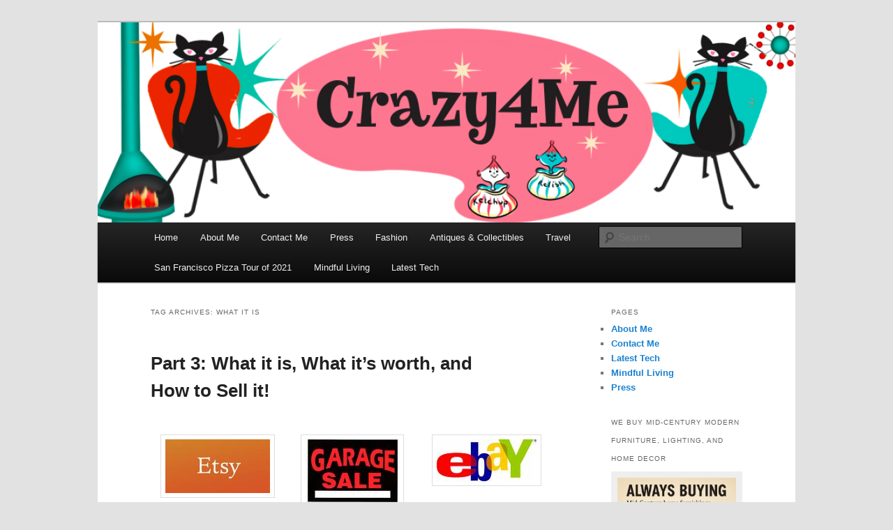

--- FILE ---
content_type: text/html; charset=UTF-8
request_url: http://www.crazy4me.com/tag/what-it-is/
body_size: 15074
content:
<!DOCTYPE html>
<html dir="ltr" lang="en-US" prefix="og: https://ogp.me/ns#">
<head>
<meta charset="UTF-8" />
<meta name="viewport" content="width=device-width, initial-scale=1.0" />
<title>
What it is | Crazy4Me - The Modern Bombshell Lifestyle by: Yasmina GrecoCrazy4Me &#8211; The Modern Bombshell Lifestyle by: Yasmina Greco	</title>
<link rel="profile" href="https://gmpg.org/xfn/11" />
<link rel="stylesheet" type="text/css" media="all" href="http://www.crazy4me.com/wp-content/themes/twentyeleven/style.css?ver=20251202" />
<link rel="pingback" href="http://www.crazy4me.com/xmlrpc.php">

		<!-- All in One SEO Pro 4.9.3 - aioseo.com -->
	<meta name="robots" content="max-image-preview:large" />
	<link rel="canonical" href="http://www.crazy4me.com/tag/what-it-is/" />
	<meta name="generator" content="All in One SEO Pro (AIOSEO) 4.9.3" />
		<meta property="og:locale" content="en_US" />
		<meta property="og:site_name" content="Crazy4Me - The Modern Bombshell Lifestyle by: Yasmina Greco | Vintage Fashion, Mid-Century Modern, Collectibles, and Everything in Between" />
		<meta property="og:type" content="article" />
		<meta property="og:title" content="What it is | Crazy4Me - The Modern Bombshell Lifestyle by: Yasmina Greco" />
		<meta property="og:url" content="http://www.crazy4me.com/tag/what-it-is/" />
		<meta property="article:publisher" content="https://www.facebook.com/groups/230252781847495" />
		<meta name="twitter:card" content="summary" />
		<meta name="twitter:title" content="What it is | Crazy4Me - The Modern Bombshell Lifestyle by: Yasmina Greco" />
		<script type="application/ld+json" class="aioseo-schema">
			{"@context":"https:\/\/schema.org","@graph":[{"@type":"BreadcrumbList","@id":"http:\/\/www.crazy4me.com\/tag\/what-it-is\/#breadcrumblist","itemListElement":[{"@type":"ListItem","@id":"http:\/\/www.crazy4me.com#listItem","position":1,"name":"Home","item":"http:\/\/www.crazy4me.com","nextItem":{"@type":"ListItem","@id":"http:\/\/www.crazy4me.com\/tag\/what-it-is\/#listItem","name":"What it is"}},{"@type":"ListItem","@id":"http:\/\/www.crazy4me.com\/tag\/what-it-is\/#listItem","position":2,"name":"What it is","previousItem":{"@type":"ListItem","@id":"http:\/\/www.crazy4me.com#listItem","name":"Home"}}]},{"@type":"CollectionPage","@id":"http:\/\/www.crazy4me.com\/tag\/what-it-is\/#collectionpage","url":"http:\/\/www.crazy4me.com\/tag\/what-it-is\/","name":"What it is | Crazy4Me - The Modern Bombshell Lifestyle by: Yasmina Greco","inLanguage":"en-US","isPartOf":{"@id":"http:\/\/www.crazy4me.com\/#website"},"breadcrumb":{"@id":"http:\/\/www.crazy4me.com\/tag\/what-it-is\/#breadcrumblist"}},{"@type":"Organization","@id":"http:\/\/www.crazy4me.com\/#organization","name":"Crazy4Me","description":"Vintage Fashion, Mid-Century Modern, Collectibles, and Everything in Between","url":"http:\/\/www.crazy4me.com\/","logo":{"@type":"ImageObject","url":"http:\/\/www.crazy4me.com\/wp-content\/uploads\/2021\/01\/Yasmina-valentines1-scaled.jpg","@id":"http:\/\/www.crazy4me.com\/tag\/what-it-is\/#organizationLogo","width":2560,"height":2560,"caption":"Crazy4Me - The Modern Bombshell Lifestyle by: Yasmina Greco"},"image":{"@id":"http:\/\/www.crazy4me.com\/tag\/what-it-is\/#organizationLogo"},"sameAs":["https:\/\/www.facebook.com\/groups\/230252781847495","https:\/\/www.instagram.com\/crazy4me\/"]},{"@type":"WebSite","@id":"http:\/\/www.crazy4me.com\/#website","url":"http:\/\/www.crazy4me.com\/","name":"Crazy4Me - The Modern Bombshell Lifestyle by: Yasmina Greco","description":"Vintage Fashion, Mid-Century Modern, Collectibles, and Everything in Between","inLanguage":"en-US","publisher":{"@id":"http:\/\/www.crazy4me.com\/#organization"}}]}
		</script>
		<!-- All in One SEO Pro -->

<link rel='dns-prefetch' href='//www.crazy4me.com' />
<link rel="alternate" type="application/rss+xml" title="Crazy4Me - The Modern Bombshell Lifestyle by: Yasmina Greco &raquo; Feed" href="http://www.crazy4me.com/feed/" />
<link rel="alternate" type="application/rss+xml" title="Crazy4Me - The Modern Bombshell Lifestyle by: Yasmina Greco &raquo; Comments Feed" href="http://www.crazy4me.com/comments/feed/" />
<link rel="alternate" type="application/rss+xml" title="Crazy4Me - The Modern Bombshell Lifestyle by: Yasmina Greco &raquo; What it is Tag Feed" href="http://www.crazy4me.com/tag/what-it-is/feed/" />
<style id='wp-img-auto-sizes-contain-inline-css' type='text/css'>
img:is([sizes=auto i],[sizes^="auto," i]){contain-intrinsic-size:3000px 1500px}
/*# sourceURL=wp-img-auto-sizes-contain-inline-css */
</style>
<style id='wp-emoji-styles-inline-css' type='text/css'>

	img.wp-smiley, img.emoji {
		display: inline !important;
		border: none !important;
		box-shadow: none !important;
		height: 1em !important;
		width: 1em !important;
		margin: 0 0.07em !important;
		vertical-align: -0.1em !important;
		background: none !important;
		padding: 0 !important;
	}
/*# sourceURL=wp-emoji-styles-inline-css */
</style>
<style id='wp-block-library-inline-css' type='text/css'>
:root{--wp-block-synced-color:#7a00df;--wp-block-synced-color--rgb:122,0,223;--wp-bound-block-color:var(--wp-block-synced-color);--wp-editor-canvas-background:#ddd;--wp-admin-theme-color:#007cba;--wp-admin-theme-color--rgb:0,124,186;--wp-admin-theme-color-darker-10:#006ba1;--wp-admin-theme-color-darker-10--rgb:0,107,160.5;--wp-admin-theme-color-darker-20:#005a87;--wp-admin-theme-color-darker-20--rgb:0,90,135;--wp-admin-border-width-focus:2px}@media (min-resolution:192dpi){:root{--wp-admin-border-width-focus:1.5px}}.wp-element-button{cursor:pointer}:root .has-very-light-gray-background-color{background-color:#eee}:root .has-very-dark-gray-background-color{background-color:#313131}:root .has-very-light-gray-color{color:#eee}:root .has-very-dark-gray-color{color:#313131}:root .has-vivid-green-cyan-to-vivid-cyan-blue-gradient-background{background:linear-gradient(135deg,#00d084,#0693e3)}:root .has-purple-crush-gradient-background{background:linear-gradient(135deg,#34e2e4,#4721fb 50%,#ab1dfe)}:root .has-hazy-dawn-gradient-background{background:linear-gradient(135deg,#faaca8,#dad0ec)}:root .has-subdued-olive-gradient-background{background:linear-gradient(135deg,#fafae1,#67a671)}:root .has-atomic-cream-gradient-background{background:linear-gradient(135deg,#fdd79a,#004a59)}:root .has-nightshade-gradient-background{background:linear-gradient(135deg,#330968,#31cdcf)}:root .has-midnight-gradient-background{background:linear-gradient(135deg,#020381,#2874fc)}:root{--wp--preset--font-size--normal:16px;--wp--preset--font-size--huge:42px}.has-regular-font-size{font-size:1em}.has-larger-font-size{font-size:2.625em}.has-normal-font-size{font-size:var(--wp--preset--font-size--normal)}.has-huge-font-size{font-size:var(--wp--preset--font-size--huge)}.has-text-align-center{text-align:center}.has-text-align-left{text-align:left}.has-text-align-right{text-align:right}.has-fit-text{white-space:nowrap!important}#end-resizable-editor-section{display:none}.aligncenter{clear:both}.items-justified-left{justify-content:flex-start}.items-justified-center{justify-content:center}.items-justified-right{justify-content:flex-end}.items-justified-space-between{justify-content:space-between}.screen-reader-text{border:0;clip-path:inset(50%);height:1px;margin:-1px;overflow:hidden;padding:0;position:absolute;width:1px;word-wrap:normal!important}.screen-reader-text:focus{background-color:#ddd;clip-path:none;color:#444;display:block;font-size:1em;height:auto;left:5px;line-height:normal;padding:15px 23px 14px;text-decoration:none;top:5px;width:auto;z-index:100000}html :where(.has-border-color){border-style:solid}html :where([style*=border-top-color]){border-top-style:solid}html :where([style*=border-right-color]){border-right-style:solid}html :where([style*=border-bottom-color]){border-bottom-style:solid}html :where([style*=border-left-color]){border-left-style:solid}html :where([style*=border-width]){border-style:solid}html :where([style*=border-top-width]){border-top-style:solid}html :where([style*=border-right-width]){border-right-style:solid}html :where([style*=border-bottom-width]){border-bottom-style:solid}html :where([style*=border-left-width]){border-left-style:solid}html :where(img[class*=wp-image-]){height:auto;max-width:100%}:where(figure){margin:0 0 1em}html :where(.is-position-sticky){--wp-admin--admin-bar--position-offset:var(--wp-admin--admin-bar--height,0px)}@media screen and (max-width:600px){html :where(.is-position-sticky){--wp-admin--admin-bar--position-offset:0px}}

/*# sourceURL=wp-block-library-inline-css */
</style><style id='global-styles-inline-css' type='text/css'>
:root{--wp--preset--aspect-ratio--square: 1;--wp--preset--aspect-ratio--4-3: 4/3;--wp--preset--aspect-ratio--3-4: 3/4;--wp--preset--aspect-ratio--3-2: 3/2;--wp--preset--aspect-ratio--2-3: 2/3;--wp--preset--aspect-ratio--16-9: 16/9;--wp--preset--aspect-ratio--9-16: 9/16;--wp--preset--color--black: #000;--wp--preset--color--cyan-bluish-gray: #abb8c3;--wp--preset--color--white: #fff;--wp--preset--color--pale-pink: #f78da7;--wp--preset--color--vivid-red: #cf2e2e;--wp--preset--color--luminous-vivid-orange: #ff6900;--wp--preset--color--luminous-vivid-amber: #fcb900;--wp--preset--color--light-green-cyan: #7bdcb5;--wp--preset--color--vivid-green-cyan: #00d084;--wp--preset--color--pale-cyan-blue: #8ed1fc;--wp--preset--color--vivid-cyan-blue: #0693e3;--wp--preset--color--vivid-purple: #9b51e0;--wp--preset--color--blue: #1982d1;--wp--preset--color--dark-gray: #373737;--wp--preset--color--medium-gray: #666;--wp--preset--color--light-gray: #e2e2e2;--wp--preset--gradient--vivid-cyan-blue-to-vivid-purple: linear-gradient(135deg,rgb(6,147,227) 0%,rgb(155,81,224) 100%);--wp--preset--gradient--light-green-cyan-to-vivid-green-cyan: linear-gradient(135deg,rgb(122,220,180) 0%,rgb(0,208,130) 100%);--wp--preset--gradient--luminous-vivid-amber-to-luminous-vivid-orange: linear-gradient(135deg,rgb(252,185,0) 0%,rgb(255,105,0) 100%);--wp--preset--gradient--luminous-vivid-orange-to-vivid-red: linear-gradient(135deg,rgb(255,105,0) 0%,rgb(207,46,46) 100%);--wp--preset--gradient--very-light-gray-to-cyan-bluish-gray: linear-gradient(135deg,rgb(238,238,238) 0%,rgb(169,184,195) 100%);--wp--preset--gradient--cool-to-warm-spectrum: linear-gradient(135deg,rgb(74,234,220) 0%,rgb(151,120,209) 20%,rgb(207,42,186) 40%,rgb(238,44,130) 60%,rgb(251,105,98) 80%,rgb(254,248,76) 100%);--wp--preset--gradient--blush-light-purple: linear-gradient(135deg,rgb(255,206,236) 0%,rgb(152,150,240) 100%);--wp--preset--gradient--blush-bordeaux: linear-gradient(135deg,rgb(254,205,165) 0%,rgb(254,45,45) 50%,rgb(107,0,62) 100%);--wp--preset--gradient--luminous-dusk: linear-gradient(135deg,rgb(255,203,112) 0%,rgb(199,81,192) 50%,rgb(65,88,208) 100%);--wp--preset--gradient--pale-ocean: linear-gradient(135deg,rgb(255,245,203) 0%,rgb(182,227,212) 50%,rgb(51,167,181) 100%);--wp--preset--gradient--electric-grass: linear-gradient(135deg,rgb(202,248,128) 0%,rgb(113,206,126) 100%);--wp--preset--gradient--midnight: linear-gradient(135deg,rgb(2,3,129) 0%,rgb(40,116,252) 100%);--wp--preset--font-size--small: 13px;--wp--preset--font-size--medium: 20px;--wp--preset--font-size--large: 36px;--wp--preset--font-size--x-large: 42px;--wp--preset--spacing--20: 0.44rem;--wp--preset--spacing--30: 0.67rem;--wp--preset--spacing--40: 1rem;--wp--preset--spacing--50: 1.5rem;--wp--preset--spacing--60: 2.25rem;--wp--preset--spacing--70: 3.38rem;--wp--preset--spacing--80: 5.06rem;--wp--preset--shadow--natural: 6px 6px 9px rgba(0, 0, 0, 0.2);--wp--preset--shadow--deep: 12px 12px 50px rgba(0, 0, 0, 0.4);--wp--preset--shadow--sharp: 6px 6px 0px rgba(0, 0, 0, 0.2);--wp--preset--shadow--outlined: 6px 6px 0px -3px rgb(255, 255, 255), 6px 6px rgb(0, 0, 0);--wp--preset--shadow--crisp: 6px 6px 0px rgb(0, 0, 0);}:where(.is-layout-flex){gap: 0.5em;}:where(.is-layout-grid){gap: 0.5em;}body .is-layout-flex{display: flex;}.is-layout-flex{flex-wrap: wrap;align-items: center;}.is-layout-flex > :is(*, div){margin: 0;}body .is-layout-grid{display: grid;}.is-layout-grid > :is(*, div){margin: 0;}:where(.wp-block-columns.is-layout-flex){gap: 2em;}:where(.wp-block-columns.is-layout-grid){gap: 2em;}:where(.wp-block-post-template.is-layout-flex){gap: 1.25em;}:where(.wp-block-post-template.is-layout-grid){gap: 1.25em;}.has-black-color{color: var(--wp--preset--color--black) !important;}.has-cyan-bluish-gray-color{color: var(--wp--preset--color--cyan-bluish-gray) !important;}.has-white-color{color: var(--wp--preset--color--white) !important;}.has-pale-pink-color{color: var(--wp--preset--color--pale-pink) !important;}.has-vivid-red-color{color: var(--wp--preset--color--vivid-red) !important;}.has-luminous-vivid-orange-color{color: var(--wp--preset--color--luminous-vivid-orange) !important;}.has-luminous-vivid-amber-color{color: var(--wp--preset--color--luminous-vivid-amber) !important;}.has-light-green-cyan-color{color: var(--wp--preset--color--light-green-cyan) !important;}.has-vivid-green-cyan-color{color: var(--wp--preset--color--vivid-green-cyan) !important;}.has-pale-cyan-blue-color{color: var(--wp--preset--color--pale-cyan-blue) !important;}.has-vivid-cyan-blue-color{color: var(--wp--preset--color--vivid-cyan-blue) !important;}.has-vivid-purple-color{color: var(--wp--preset--color--vivid-purple) !important;}.has-black-background-color{background-color: var(--wp--preset--color--black) !important;}.has-cyan-bluish-gray-background-color{background-color: var(--wp--preset--color--cyan-bluish-gray) !important;}.has-white-background-color{background-color: var(--wp--preset--color--white) !important;}.has-pale-pink-background-color{background-color: var(--wp--preset--color--pale-pink) !important;}.has-vivid-red-background-color{background-color: var(--wp--preset--color--vivid-red) !important;}.has-luminous-vivid-orange-background-color{background-color: var(--wp--preset--color--luminous-vivid-orange) !important;}.has-luminous-vivid-amber-background-color{background-color: var(--wp--preset--color--luminous-vivid-amber) !important;}.has-light-green-cyan-background-color{background-color: var(--wp--preset--color--light-green-cyan) !important;}.has-vivid-green-cyan-background-color{background-color: var(--wp--preset--color--vivid-green-cyan) !important;}.has-pale-cyan-blue-background-color{background-color: var(--wp--preset--color--pale-cyan-blue) !important;}.has-vivid-cyan-blue-background-color{background-color: var(--wp--preset--color--vivid-cyan-blue) !important;}.has-vivid-purple-background-color{background-color: var(--wp--preset--color--vivid-purple) !important;}.has-black-border-color{border-color: var(--wp--preset--color--black) !important;}.has-cyan-bluish-gray-border-color{border-color: var(--wp--preset--color--cyan-bluish-gray) !important;}.has-white-border-color{border-color: var(--wp--preset--color--white) !important;}.has-pale-pink-border-color{border-color: var(--wp--preset--color--pale-pink) !important;}.has-vivid-red-border-color{border-color: var(--wp--preset--color--vivid-red) !important;}.has-luminous-vivid-orange-border-color{border-color: var(--wp--preset--color--luminous-vivid-orange) !important;}.has-luminous-vivid-amber-border-color{border-color: var(--wp--preset--color--luminous-vivid-amber) !important;}.has-light-green-cyan-border-color{border-color: var(--wp--preset--color--light-green-cyan) !important;}.has-vivid-green-cyan-border-color{border-color: var(--wp--preset--color--vivid-green-cyan) !important;}.has-pale-cyan-blue-border-color{border-color: var(--wp--preset--color--pale-cyan-blue) !important;}.has-vivid-cyan-blue-border-color{border-color: var(--wp--preset--color--vivid-cyan-blue) !important;}.has-vivid-purple-border-color{border-color: var(--wp--preset--color--vivid-purple) !important;}.has-vivid-cyan-blue-to-vivid-purple-gradient-background{background: var(--wp--preset--gradient--vivid-cyan-blue-to-vivid-purple) !important;}.has-light-green-cyan-to-vivid-green-cyan-gradient-background{background: var(--wp--preset--gradient--light-green-cyan-to-vivid-green-cyan) !important;}.has-luminous-vivid-amber-to-luminous-vivid-orange-gradient-background{background: var(--wp--preset--gradient--luminous-vivid-amber-to-luminous-vivid-orange) !important;}.has-luminous-vivid-orange-to-vivid-red-gradient-background{background: var(--wp--preset--gradient--luminous-vivid-orange-to-vivid-red) !important;}.has-very-light-gray-to-cyan-bluish-gray-gradient-background{background: var(--wp--preset--gradient--very-light-gray-to-cyan-bluish-gray) !important;}.has-cool-to-warm-spectrum-gradient-background{background: var(--wp--preset--gradient--cool-to-warm-spectrum) !important;}.has-blush-light-purple-gradient-background{background: var(--wp--preset--gradient--blush-light-purple) !important;}.has-blush-bordeaux-gradient-background{background: var(--wp--preset--gradient--blush-bordeaux) !important;}.has-luminous-dusk-gradient-background{background: var(--wp--preset--gradient--luminous-dusk) !important;}.has-pale-ocean-gradient-background{background: var(--wp--preset--gradient--pale-ocean) !important;}.has-electric-grass-gradient-background{background: var(--wp--preset--gradient--electric-grass) !important;}.has-midnight-gradient-background{background: var(--wp--preset--gradient--midnight) !important;}.has-small-font-size{font-size: var(--wp--preset--font-size--small) !important;}.has-medium-font-size{font-size: var(--wp--preset--font-size--medium) !important;}.has-large-font-size{font-size: var(--wp--preset--font-size--large) !important;}.has-x-large-font-size{font-size: var(--wp--preset--font-size--x-large) !important;}
/*# sourceURL=global-styles-inline-css */
</style>

<style id='classic-theme-styles-inline-css' type='text/css'>
/*! This file is auto-generated */
.wp-block-button__link{color:#fff;background-color:#32373c;border-radius:9999px;box-shadow:none;text-decoration:none;padding:calc(.667em + 2px) calc(1.333em + 2px);font-size:1.125em}.wp-block-file__button{background:#32373c;color:#fff;text-decoration:none}
/*# sourceURL=/wp-includes/css/classic-themes.min.css */
</style>
<link rel='stylesheet' id='twentyeleven-block-style-css' href='http://www.crazy4me.com/wp-content/themes/twentyeleven/blocks.css?ver=20240703' type='text/css' media='all' />
<link rel="https://api.w.org/" href="http://www.crazy4me.com/wp-json/" /><link rel="alternate" title="JSON" type="application/json" href="http://www.crazy4me.com/wp-json/wp/v2/tags/506" /><link rel="EditURI" type="application/rsd+xml" title="RSD" href="http://www.crazy4me.com/xmlrpc.php?rsd" />
<meta name="generator" content="WordPress 6.9" />
		<style type="text/css" id="twentyeleven-header-css">
				#site-title,
		#site-description {
			position: absolute;
			clip-path: inset(50%);
		}
				</style>
		<link rel="icon" href="http://www.crazy4me.com/wp-content/uploads/2021/01/Yasmina-valentines1-copy-150x150.jpg" sizes="32x32" />
<link rel="icon" href="http://www.crazy4me.com/wp-content/uploads/2021/01/Yasmina-valentines1-copy-300x300.jpg" sizes="192x192" />
<link rel="apple-touch-icon" href="http://www.crazy4me.com/wp-content/uploads/2021/01/Yasmina-valentines1-copy-300x300.jpg" />
<meta name="msapplication-TileImage" content="http://www.crazy4me.com/wp-content/uploads/2021/01/Yasmina-valentines1-copy-300x300.jpg" />
		<style type="text/css" id="wp-custom-css">
			.entry-meta {
	display: none;
}		</style>
		</head>

<body class="archive tag tag-what-it-is tag-506 wp-custom-logo wp-embed-responsive wp-theme-twentyeleven two-column right-sidebar">
<div class="skip-link"><a class="assistive-text" href="#content">Skip to primary content</a></div><div class="skip-link"><a class="assistive-text" href="#secondary">Skip to secondary content</a></div><div id="page" class="hfeed">
	<header id="branding">
			<hgroup>
									<h1 id="site-title"><span><a href="http://www.crazy4me.com/" rel="home" >Crazy4Me &#8211; The Modern Bombshell Lifestyle by: Yasmina Greco</a></span></h1>
										<h2 id="site-description">Vintage Fashion, Mid-Century Modern, Collectibles, and Everything in Between</h2>
							</hgroup>

						<a href="http://www.crazy4me.com/" rel="home" >
				<img src="http://www.crazy4me.com/wp-content/uploads/2023/04/cropped-crazy4me_blog_mcm_banner.png" width="1000" height="287" alt="Crazy4Me &#8211; The Modern Bombshell Lifestyle by: Yasmina Greco" srcset="http://www.crazy4me.com/wp-content/uploads/2023/04/cropped-crazy4me_blog_mcm_banner.png 1000w, http://www.crazy4me.com/wp-content/uploads/2023/04/cropped-crazy4me_blog_mcm_banner-768x220.png 768w, http://www.crazy4me.com/wp-content/uploads/2023/04/cropped-crazy4me_blog_mcm_banner-500x144.png 500w" sizes="(max-width: 1000px) 100vw, 1000px" decoding="async" fetchpriority="high" />			</a>
			
						<div class="only-search with-image">
					<form method="get" id="searchform" action="http://www.crazy4me.com/">
		<label for="s" class="assistive-text">Search</label>
		<input type="text" class="field" name="s" id="s" placeholder="Search" />
		<input type="submit" class="submit" name="submit" id="searchsubmit" value="Search" />
	</form>
			</div>
				
			<nav id="access">
				<h3 class="assistive-text">Main menu</h3>
				<div class="menu-top-container"><ul id="menu-top" class="menu"><li id="menu-item-3599" class="menu-item menu-item-type-custom menu-item-object-custom menu-item-home menu-item-3599"><a href="http://www.crazy4me.com/">Home</a></li>
<li id="menu-item-3600" class="menu-item menu-item-type-post_type menu-item-object-page menu-item-3600"><a href="http://www.crazy4me.com/about/">About Me</a></li>
<li id="menu-item-3602" class="menu-item menu-item-type-post_type menu-item-object-page menu-item-3602"><a href="http://www.crazy4me.com/contact/">Contact Me</a></li>
<li id="menu-item-5712" class="menu-item menu-item-type-post_type menu-item-object-page menu-item-5712"><a href="http://www.crazy4me.com/press/">Press</a></li>
<li id="menu-item-6541" class="menu-item menu-item-type-taxonomy menu-item-object-category menu-item-6541"><a href="http://www.crazy4me.com/category/fashion/">Fashion</a></li>
<li id="menu-item-6651" class="menu-item menu-item-type-taxonomy menu-item-object-category menu-item-6651"><a href="http://www.crazy4me.com/category/antiques-collectibles/" title="Antiques &#038; Collectibles">Antiques &amp; Collectibles</a></li>
<li id="menu-item-7900" class="menu-item menu-item-type-taxonomy menu-item-object-category menu-item-7900"><a href="http://www.crazy4me.com/category/travel/">Travel</a></li>
<li id="menu-item-8134" class="menu-item menu-item-type-taxonomy menu-item-object-category menu-item-8134"><a href="http://www.crazy4me.com/category/san-francisco-pizza-tour-of-2021/">San Francisco Pizza Tour of 2021</a></li>
<li id="menu-item-10932" class="menu-item menu-item-type-post_type menu-item-object-page menu-item-10932"><a href="http://www.crazy4me.com/mindful-living/">Mindful Living</a></li>
<li id="menu-item-11114" class="menu-item menu-item-type-post_type menu-item-object-page menu-item-11114"><a href="http://www.crazy4me.com/latest-tech/">Latest Tech</a></li>
</ul></div>			</nav><!-- #access -->
	</header><!-- #branding -->


	<div id="main">

		<section id="primary">
			<div id="content" role="main">

			
				<header class="page-header">
					<h1 class="page-title">
					Tag Archives: <span>What it is</span>					</h1>

									</header>

				
				
					
	<article id="post-476" class="post-476 post type-post status-publish format-standard hentry category-vintage-christmas-collecting-series tag-ebay tag-ebay-collectibles tag-etsy-hand-made tag-etsy-vintage tag-how-to-garage-sale tag-how-to-sell tag-how-to-sell-it tag-online-selling tag-rubylane tag-sell-at-garage-sale tag-sell-etsy tag-sell-on-ebay tag-sell-tias tag-selling-antiques tag-selling-collectibles tag-selling-ebay tag-selling-on-etsy tag-selling-rubylane tag-tias tag-what-it-is tag-what-its-worth">
		<header class="entry-header">
						<h1 class="entry-title"><a href="http://www.crazy4me.com/2010/01/what-it-is-what-it%e2%80%99s-worth-and-how-to-sell-it/" rel="bookmark">Part 3: What it is, What it’s worth, and How to Sell it!</a></h1>
			
						<div class="entry-meta">
				<span class="sep">Posted on </span><a href="http://www.crazy4me.com/2010/01/what-it-is-what-it%e2%80%99s-worth-and-how-to-sell-it/" title="1:23 pm" rel="bookmark"><time class="entry-date" datetime="2010-01-14T13:23:46-08:00">January 14, 2010</time></a><span class="by-author"> <span class="sep"> by </span> <span class="author vcard"><a class="url fn n" href="http://www.crazy4me.com/author/fan/" title="View all posts by Fan" rel="author">Fan</a></span></span>			</div><!-- .entry-meta -->
			
					</header><!-- .entry-header -->

				<div class="entry-content">
			
		<style type="text/css">
			#gallery-1 {
				margin: auto;
			}
			#gallery-1 .gallery-item {
				float: left;
				margin-top: 10px;
				text-align: center;
				width: 33%;
			}
			#gallery-1 img {
				border: 2px solid #cfcfcf;
			}
			#gallery-1 .gallery-caption {
				margin-left: 0;
			}
			/* see gallery_shortcode() in wp-includes/media.php */
		</style>
		<div id='gallery-1' class='gallery galleryid-476 gallery-columns-3 gallery-size-thumbnail'><dl class='gallery-item'>
			<dt class='gallery-icon landscape'>
				<a href='http://www.crazy4me.com/wp-content/uploads/2010/01/ETSY.jpg'><img decoding="async" width="150" height="77" src="http://www.crazy4me.com/wp-content/uploads/2010/01/ETSY.jpg" class="attachment-thumbnail size-thumbnail" alt="" /></a>
			</dt></dl><dl class='gallery-item'>
			<dt class='gallery-icon landscape'>
				<a href='http://www.crazy4me.com/wp-content/uploads/2010/01/Garage-Sale.jpg'><img decoding="async" width="134" height="93" src="http://www.crazy4me.com/wp-content/uploads/2010/01/Garage-Sale.jpg" class="attachment-thumbnail size-thumbnail" alt="" /></a>
			</dt></dl><dl class='gallery-item'>
			<dt class='gallery-icon landscape'>
				<a href='http://www.crazy4me.com/wp-content/uploads/2010/01/EbAY.jpg'><img loading="lazy" decoding="async" width="143" height="60" src="http://www.crazy4me.com/wp-content/uploads/2010/01/EbAY.jpg" class="attachment-thumbnail size-thumbnail" alt="" /></a>
			</dt></dl><br style="clear: both" />
		</div>

<p><em>Continued Part 3</em>….</p>
<p><em><strong>We have previously covered 3 Steps to Figuring Out What it is and What it’s worth. Continue reading below to Figure Out How to Sell It- </strong></em></p>
<p><em><strong><br />
</strong></em><span style="color: #800000;"><strong><span style="text-decoration: underline;">How to sell it</span></strong><span style="text-decoration: underline;">?</span></span></p>
<p>Congratulations! Once you have made it to step 3, you should know what the item(s) is and what it is worth and have formulated some type of description for the item so you can sell it……you will also need to take some photos of your item(s) as a photo really is worth $$$ when selling the item online.</p>
<p style="padding-left: 30px;">
<p>You need to decide how you plan to sell your item. Will you sell it at a garage sale, estate sale, consignment shop, eBay, Etsy, Online Mall, Amazon, Newspaper, Craigslist, etc. as each method yields different results. Hopefully when you spent all that time performing research on your item you were able to determine what the demand for your item is and if it is considered a “hot” collectible or something that is“not currently in demand”.</p>
<p style="padding-left: 30px;">
<p><span style="text-decoration: underline;"><strong><span style="color: #800000;">Selling at a Garage Sale</span></strong></span>:<br />
Okay, first things first, you are ready for your garage sale! We will assume you have already researched the ordinances in your community and city and know the rules pertaining to having a garage sale and placing signage around town and your street advertising the garage sale. You have probably also placed ads online and in your local newspaper too. NOTE: After your garage sale has ended, remember to take your signs down and pick them up from all the places you put them. Since you have researched the ordinances in your area you already know if fines apply to leaving your signs up.</p>
<p style="padding-left: 30px;">
<p>Loose all emotional connection you have with the item(s) as people shopping your garage sale will not treat your item(s) as lovingly as you have as they are not emotionally attached to it and will negotiate the pricing.</p>
<p style="padding-left: 30px;">
<p>Alright, let’s get to the main point here and it is PRICING. How do you price your items for a Garage sale – is the question? A good method to determine pricing is the item should be priced “at a third of what it would cost if buying it brand new&#8221;. And if your item has damage then pricing it much lower will help sell it. Be prepared, as no matter how fair you have priced your items, someone will always want to negotiate for a lower price.</p>
<p style="padding-left: 30px;">
<p><span style="text-decoration: underline;"><span style="color: #ff0000;"><strong>TIP:</strong></span></span> If you are selling electronics or appliances then have an electric cord and electric outlet nearby so potential buyers can test the item(s) out and they will ask if they can test it out to ensure they are operating.</p>
<p style="padding-left: 30px;">
<p>If you are selling clothing, then be prepared for folks to negotiate as they will say they are not able to try the item(s) on so they should get a discount.</p>
<p style="padding-left: 30px;">
<p>Be sure that you are selling items that are clean (no major grime, bugs, dirt, food stains). Items that are not too damaged (you can always have a “free” pile). Selling items that are not in the worst condition will encourage buyers to shop your garage sale and not run away!</p>
<p style="padding-left: 30px;">
<p>If you have attended garage sales and yard sales you know that things priced in the .25, .50, $2.00 range are what sells. Garage sales are not the place for your high-end collectibles as buyers are looking for bargains. But, if you do decide to sell your more expensive item(s) that (appear in books, magazines, or catalogs, or online web pages) because it is a very collectible item, a tactic you may try is printing out the information and photo of the item from that book or online website or wherever you have the information and attach it to your item at the sale, you may have a better chance of getting the price you are asking as individuals will see it is an “in-demand” item. Good luck!</p>
<p style="padding-left: 30px;">
<p><span style="color: #800000;"><span style="text-decoration: underline;"><strong>Selling Online:</strong></span></span><br />
In this portion we will discuss the three most popular online venues for sellers- eBay, Etsy, Online Malls.</p>
<p style="padding-left: 30px;"> <a href="http://www.crazy4me.com/2010/01/what-it-is-what-it%e2%80%99s-worth-and-how-to-sell-it/#more-476" class="more-link">Continue reading <span class="meta-nav">&rarr;</span></a></p>
					</div><!-- .entry-content -->
		
		<footer class="entry-meta">
			
										<span class="cat-links">
					<span class="entry-utility-prep entry-utility-prep-cat-links">Posted in</span> <a href="http://www.crazy4me.com/category/vintage-christmas-collecting-series/" rel="category tag">Vintage Christmas Collecting Series</a>			</span>
							
										<span class="sep"> | </span>
								<span class="tag-links">
					<span class="entry-utility-prep entry-utility-prep-tag-links">Tagged</span> <a href="http://www.crazy4me.com/tag/ebay/" rel="tag">ebay</a>, <a href="http://www.crazy4me.com/tag/ebay-collectibles/" rel="tag">ebay collectibles</a>, <a href="http://www.crazy4me.com/tag/etsy-hand-made/" rel="tag">etsy hand made</a>, <a href="http://www.crazy4me.com/tag/etsy-vintage/" rel="tag">etsy vintage</a>, <a href="http://www.crazy4me.com/tag/how-to-garage-sale/" rel="tag">how to garage sale</a>, <a href="http://www.crazy4me.com/tag/how-to-sell/" rel="tag">how to sell</a>, <a href="http://www.crazy4me.com/tag/how-to-sell-it/" rel="tag">How to Sell it</a>, <a href="http://www.crazy4me.com/tag/online-selling/" rel="tag">online selling</a>, <a href="http://www.crazy4me.com/tag/rubylane/" rel="tag">rubylane</a>, <a href="http://www.crazy4me.com/tag/sell-at-garage-sale/" rel="tag">sell at garage sale</a>, <a href="http://www.crazy4me.com/tag/sell-etsy/" rel="tag">sell etsy</a>, <a href="http://www.crazy4me.com/tag/sell-on-ebay/" rel="tag">sell on ebay</a>, <a href="http://www.crazy4me.com/tag/sell-tias/" rel="tag">sell tias</a>, <a href="http://www.crazy4me.com/tag/selling-antiques/" rel="tag">selling antiques</a>, <a href="http://www.crazy4me.com/tag/selling-collectibles/" rel="tag">selling collectibles</a>, <a href="http://www.crazy4me.com/tag/selling-ebay/" rel="tag">selling ebay</a>, <a href="http://www.crazy4me.com/tag/selling-on-etsy/" rel="tag">selling on etsy</a>, <a href="http://www.crazy4me.com/tag/selling-rubylane/" rel="tag">selling rubylane</a>, <a href="http://www.crazy4me.com/tag/tias/" rel="tag">tias</a>, <a href="http://www.crazy4me.com/tag/what-it-is/" rel="tag">What it is</a>, <a href="http://www.crazy4me.com/tag/what-it%e2%80%99s-worth/" rel="tag">What it’s worth</a>			</span>
							
			
					</footer><!-- .entry-meta -->
	</article><!-- #post-476 -->

				
				
			
			</div><!-- #content -->
		</section><!-- #primary -->

		<div id="secondary" class="widget-area" role="complementary">
			<aside id="pages-7" class="widget widget_pages"><h3 class="widget-title">Pages</h3>
			<ul>
				<li class="page_item page-item-2"><a href="http://www.crazy4me.com/about/">About Me</a></li>
<li class="page_item page-item-109"><a href="http://www.crazy4me.com/contact/">Contact Me</a></li>
<li class="page_item page-item-11112"><a href="http://www.crazy4me.com/latest-tech/">Latest Tech</a></li>
<li class="page_item page-item-10914"><a href="http://www.crazy4me.com/mindful-living/">Mindful Living</a></li>
<li class="page_item page-item-5706"><a href="http://www.crazy4me.com/press/">Press</a></li>
			</ul>

			</aside><aside id="media_image-5" class="widget widget_media_image"><h3 class="widget-title">We Buy Mid-Century Modern Furniture, Lighting, and Home Decor</h3><div style="width: 1034px" class="wp-caption alignnone"><a href="https://www.crazy4me.com/contact/" rel="httpswwwcrazy4mecomcontact" target="_blank"><img width="1024" height="1536" src="http://www.crazy4me.com/wp-content/uploads/2025/08/Always-Buying.png" class="image wp-image-11944  attachment-full size-full" alt="We Buy Mid-Century Modern Furniture, Lighting, Decor" style="max-width: 100%; height: auto;" title="We Buy Mid-Century Modern Furniture, Lighting, and Home Decor" decoding="async" loading="lazy" srcset="http://www.crazy4me.com/wp-content/uploads/2025/08/Always-Buying.png 1024w, http://www.crazy4me.com/wp-content/uploads/2025/08/Always-Buying-768x1152.png 768w, http://www.crazy4me.com/wp-content/uploads/2025/08/Always-Buying-200x300.png 200w" sizes="auto, (max-width: 1024px) 100vw, 1024px" /></a><p class="wp-caption-text">We Buy Mid-Century Modern Furniture, Lighting, Decor</p></div></aside><aside id="search-5" class="widget widget_search">	<form method="get" id="searchform" action="http://www.crazy4me.com/">
		<label for="s" class="assistive-text">Search</label>
		<input type="text" class="field" name="s" id="s" placeholder="Search" />
		<input type="submit" class="submit" name="submit" id="searchsubmit" value="Search" />
	</form>
</aside><aside id="media_image-9" class="widget widget_media_image"><h3 class="widget-title">Click Here to Shop My Etsy Store for Vintage Kitschy Collectibles</h3><div style="width: 310px" class="wp-caption alignnone"><a href="https://www.etsy.com/shop/crazy4me" target="_blank"><img width="300" height="300" src="http://www.crazy4me.com/wp-content/uploads/2023/02/Crazy4Me-on-Etsy-300x300.png" class="image wp-image-9415  attachment-medium size-medium" alt="" style="max-width: 100%; height: auto;" title="Shop My Etsy Store for Vintage Kitschy Collectibles" decoding="async" loading="lazy" srcset="http://www.crazy4me.com/wp-content/uploads/2023/02/Crazy4Me-on-Etsy-300x300.png 300w, http://www.crazy4me.com/wp-content/uploads/2023/02/Crazy4Me-on-Etsy-150x150.png 150w, http://www.crazy4me.com/wp-content/uploads/2023/02/Crazy4Me-on-Etsy.png 500w" sizes="auto, (max-width: 300px) 100vw, 300px" /></a><p class="wp-caption-text">Visit my Etsy Shop for Vintage Kitschy Collectibles</p></div></aside><aside id="media_image-3" class="widget widget_media_image"><h3 class="widget-title">The Best Collector Books and Price Guides</h3><div style="width: 310px" class="wp-caption alignnone"><a href="http://www.crazy4me.com/2022/08/the-best-books-and-guides-for-vintage-mid-century-collectors/" target="_blank"><img width="300" height="300" src="http://www.crazy4me.com/wp-content/uploads/2023/01/Best-Collector-Books-300x300.png" class="image wp-image-9198  attachment-medium size-medium" alt="Vintage Mid-Century Collector Books and Price Gudies" style="max-width: 100%; height: auto;" title="Crazy4Me Style Merch" decoding="async" loading="lazy" srcset="http://www.crazy4me.com/wp-content/uploads/2023/01/Best-Collector-Books-300x300.png 300w, http://www.crazy4me.com/wp-content/uploads/2023/01/Best-Collector-Books-1024x1024.png 1024w, http://www.crazy4me.com/wp-content/uploads/2023/01/Best-Collector-Books-150x150.png 150w, http://www.crazy4me.com/wp-content/uploads/2023/01/Best-Collector-Books-768x768.png 768w, http://www.crazy4me.com/wp-content/uploads/2023/01/Best-Collector-Books.png 1080w" sizes="auto, (max-width: 300px) 100vw, 300px" /></a><p class="wp-caption-text">Vintage Mid-Century Collector Books and Price Gudies</p></div></aside><aside id="media_image-18" class="widget widget_media_image"><h3 class="widget-title">Collecting Vintage Christmas from the 1950s-1960s</h3><div style="width: 310px" class="wp-caption alignnone"><a href="http://www.crazy4me.com/2020/11/vintage-christmas-collecting-series/"><img width="300" height="300" src="http://www.crazy4me.com/wp-content/uploads/2020/11/image3-300x300.png" class="image wp-image-7919  attachment-medium size-medium" alt="Yasmina Greco Vintage Christmas Collecting Series" style="max-width: 100%; height: auto;" decoding="async" loading="lazy" srcset="http://www.crazy4me.com/wp-content/uploads/2020/11/image3-300x300.png 300w, http://www.crazy4me.com/wp-content/uploads/2020/11/image3-150x150.png 150w" sizes="auto, (max-width: 300px) 100vw, 300px" /></a><p class="wp-caption-text">Yasmina Greco Vintage Christmas Collecting Series</p></div></aside><aside id="media_image-12" class="widget widget_media_image"><h3 class="widget-title">Upcycled Vintage Polaroid Cameras</h3><a href="https://www.etsy.com/shop/UpcycledClassics?page=1#items" target="_blank"><img width="300" height="300" src="http://www.crazy4me.com/wp-content/uploads/2020/08/Polaroid_Camers-300x300.jpg" class="image wp-image-7458  attachment-medium size-medium" alt="Vintage Polaroid Cameras" style="max-width: 100%; height: auto;" title="Upcycled Vintage Polaroid Cameras" decoding="async" loading="lazy" srcset="http://www.crazy4me.com/wp-content/uploads/2020/08/Polaroid_Camers-300x300.jpg 300w, http://www.crazy4me.com/wp-content/uploads/2020/08/Polaroid_Camers-1024x1024.jpg 1024w, http://www.crazy4me.com/wp-content/uploads/2020/08/Polaroid_Camers-150x150.jpg 150w, http://www.crazy4me.com/wp-content/uploads/2020/08/Polaroid_Camers-768x768.jpg 768w, http://www.crazy4me.com/wp-content/uploads/2020/08/Polaroid_Camers-1536x1536.jpg 1536w, http://www.crazy4me.com/wp-content/uploads/2020/08/Polaroid_Camers-2048x2048.jpg 2048w" sizes="auto, (max-width: 300px) 100vw, 300px" /></a></aside>
		<aside id="recent-posts-8" class="widget widget_recent_entries">
		<h3 class="widget-title">Recent Posts</h3>
		<ul>
											<li>
					<a href="http://www.crazy4me.com/2026/01/collecting-vintage-valentine-planters-satin-candy-boxes/">Collecting Vintage Valentine Planters &amp; Satin Candy Boxes</a>
									</li>
											<li>
					<a href="http://www.crazy4me.com/2025/12/the-ultimate-vintage-christmas-collectibles/">The Ultimate Vintage Christmas Collectibles</a>
									</li>
											<li>
					<a href="http://www.crazy4me.com/2025/12/how-to-create-a-vintage-kitsch-pink-christmas-wonderland/">How to Create a Vintage Kitsch Pink Christmas Wonderland</a>
									</li>
											<li>
					<a href="http://www.crazy4me.com/2025/11/holt-howard-christmas-collectibles/">The Best Holt-Howard Christmas Collectibles Insider Guide</a>
									</li>
											<li>
					<a href="http://www.crazy4me.com/2025/10/vintage-christmas-starts-now-tinsel-santa-mugs-mcm-more/">Vintage Christmas Starts Now: Tinsel, Santa Mugs, MCM &amp; More</a>
									</li>
					</ul>

		</aside><aside id="linkcat-2" class="widget widget_links"><h3 class="widget-title">Blogroll</h3>
	<ul class='xoxo blogroll'>
<li><a href="http://www.crazy4me.com/2021/03/kicking-off-the-great-san-francisco-pizza-tour-of-2021/" title="We will stroll through several San Francisco neighborhoods in search of Pizza and we will eat Pizza" target="_blank">The Great San Francisco Pizza Tour of 2021</a></li>
<li><a href="http://www.crazy4me.com/2020/11/vintage-christmas-collecting-series/" title="About the Vintage Christmas Collecting Series: This six-part series of blog posts and pictures focuses on vintage and mid-mod Christmas collectibles from the late 1940s-1960s, giving you the insights on starting a collection with tips on prices and where " target="_blank">Vintage Christmas Series</a></li>

	</ul>
</aside>
<aside id="linkcat-3670" class="widget widget_links"><h3 class="widget-title">BLOGS &amp; LINKS</h3>
	<ul class='xoxo blogroll'>
<li><a href="https://www.etsy.com/shop/UpcycledClassics" title="Vintage Cameras" target="_blank">Cameras fom UpcycledClassics</a></li>
<li><a href="http://www.crazy4me.com/category/san-francisco-pizza-tour-of-2021/" title="Pizza journey through San Francisco where we visit all the pizzerias and pizza restaturants and eat lots of Pizza" target="_blank">Crazy4 Pizza</a></li>
<li><a href="https://instagram.com/crazy4me/" title="Pics of Fun of Daily Adventures in Pinup and Antiques &#8211; Collectibles" target="_blank">Crazy4Me Instagram</a></li>
<li><a href="http://pinterest.com/crazy4me/" title="All things Crazy4Me" target="_blank">Crazy4Me Pinterest</a></li>
<li><a href="https://crazy4mestyle.com/" title="Unique line of retro custom t-shirts, lapel pins and accessories from our own one-of-a-kind designs with a twist for today&#8217;s casual living. " target="_blank">Crazy4Me Style</a></li>
<li><a href="https://www.etsy.com/shop/Crazy4MeStyle?ref=l2-shopheader-name" title="Crazy4Me Style brings you Pin Up fashion, Pins, T-Shirts, Sweatshirts, Cards and more" target="_blank">Crazy4Me Style on Etsy</a></li>
<li><a href="http://crazy4theshoes.com/" title="SneakeStreetstyle blogger + Creator sharing my love of color with Styling Tips &amp; Reviews &#8211; Gucci, Vuitton, Nike, Puma, Supreme" target="_blank">Crazy4TheShoes</a></li>
<li><a href="http://www.erstwilder.com/" title="Erstwilder is a Melbourne-based label, designing and producing collectible, limited edition jewellery and accessories. We&#8217;re inspired by animals great and small along with all things vintage, rockabilly, pinup, retro and art-deco." target="_blank">Erstwilder</a></li>
<li><a href="http://www.espressospot.com/" title="It’s all about a great cup of Espresso, and of course Coffee too." target="_blank">Espresso Spot</a></li>
<li><a href="http://heartofhaute.com" title="Vintage and Retro Clothing, Pinup and 1950s">Heart of Haute</a></li>
<li><a href="http://inspiredcardcraft.com/" title="The art of writing a greeting card and ways to let someone special know you&#8217;re thinking of them" target="_blank">Inspired Card Craft</a></li>
<li><a href="http://www.pinupgirlclothing.com" title="Made in USA Pinup Girl Clothing &#8211; Dresses, Skirts, Tops, and More up to Size 4X Plus Size" target="_blank">Pinup Girl Clothing</a></li>
<li><a href="https://thatretropiece.com/" title="Shopping and Guide to International PYREX" target="_blank">THAT RETRO PIECE</a></li>
<li><a href="https://www.antiquetrader.com/" title="For more than 60 years Antique Trader has been inspiring, informing and entertaining the collecting community with timely news coverage, lively collector profiles and in-depth articles on topics as varied and as broad as the big, bold, beautiful antiques " target="_blank">The Antique Trader</a></li>
<li><a href="https://www.upcycledclassics.com/" title="OOAK Upcycled Vintage and Retro Cameras" target="_blank">Upcycled Classics</a></li>
<li><a href="https://www.michelinepitt.com/" title="1950&#8217;s bad girls, vintage esthetics and fetish flair" target="_blank">Vixen by Micheline Pitt</a></li>

	</ul>
</aside>
<aside id="media_image-4" class="widget widget_media_image"><h3 class="widget-title">Shop Now for Collector Kitschy T-Shirts</h3><div style="width: 310px" class="wp-caption alignnone"><a href="https://crazy4mestyle.com/collections/tees" target="_blank"><img width="300" height="300" src="http://www.crazy4me.com/wp-content/uploads/2019/12/CollectorCotureTees-300x300.jpg" class="image wp-image-6962  attachment-medium size-medium" alt="Pyrex T-Shirt" style="max-width: 100%; height: auto;" title="Shop Now for Collector Kitschy T-Shirts" decoding="async" loading="lazy" srcset="http://www.crazy4me.com/wp-content/uploads/2019/12/CollectorCotureTees-300x300.jpg 300w, http://www.crazy4me.com/wp-content/uploads/2019/12/CollectorCotureTees-150x150.jpg 150w, http://www.crazy4me.com/wp-content/uploads/2019/12/CollectorCotureTees-768x768.jpg 768w, http://www.crazy4me.com/wp-content/uploads/2019/12/CollectorCotureTees-1024x1024.jpg 1024w" sizes="auto, (max-width: 300px) 100vw, 300px" /></a><p class="wp-caption-text">Collector Couture Tees</p></div></aside><aside id="media_image-10" class="widget widget_media_image"><h3 class="widget-title">Shop my Wardrobe of Pinup Girl Outfits</h3><a href="https://poshmark.com/closet/crazy4me2017" target="_blank"><img width="300" height="300" src="http://www.crazy4me.com/wp-content/uploads/2020/08/Outfits-300x300.jpg" class="image wp-image-7452  attachment-medium size-medium" alt="Yasmina Greco Pinup Vintage Poshmark" style="max-width: 100%; height: auto;" title="Shop my Wardrobe of Pinup Girl Outfits" decoding="async" loading="lazy" srcset="http://www.crazy4me.com/wp-content/uploads/2020/08/Outfits-300x300.jpg 300w, http://www.crazy4me.com/wp-content/uploads/2020/08/Outfits-1024x1024.jpg 1024w, http://www.crazy4me.com/wp-content/uploads/2020/08/Outfits-150x150.jpg 150w, http://www.crazy4me.com/wp-content/uploads/2020/08/Outfits-768x768.jpg 768w, http://www.crazy4me.com/wp-content/uploads/2020/08/Outfits-1536x1536.jpg 1536w, http://www.crazy4me.com/wp-content/uploads/2020/08/Outfits-2048x2048.jpg 2048w" sizes="auto, (max-width: 300px) 100vw, 300px" /></a></aside><aside id="media_image-20" class="widget widget_media_image"><h3 class="widget-title">The Great San Francisco Pizza Tour of 2021</h3><div style="width: 310px" class="wp-caption alignnone"><a href="http://www.crazy4pizza.com"><img width="300" height="300" src="http://www.crazy4me.com/wp-content/uploads/2021/03/Orange-Pizza-Promo-Facebook-Cover-300x300.png" class="image wp-image-8120  attachment-medium size-medium" alt="The Great San Francisco Pizza Tour of 2021" style="max-width: 100%; height: auto;" title="The Great San Francisco Pizza Tour of 2021" decoding="async" loading="lazy" srcset="http://www.crazy4me.com/wp-content/uploads/2021/03/Orange-Pizza-Promo-Facebook-Cover-300x300.png 300w, http://www.crazy4me.com/wp-content/uploads/2021/03/Orange-Pizza-Promo-Facebook-Cover-150x150.png 150w" sizes="auto, (max-width: 300px) 100vw, 300px" /></a><p class="wp-caption-text">The Great San Francisco Pizza Tour of 2021</p></div></aside><aside id="media_image-7" class="widget widget_media_image"><h3 class="widget-title">Kitsch is Back</h3><div style="width: 234px" class="wp-caption alignnone"><a href="https://www.antiquetrader.com/collectibles/classic-kitsch-cool" target="_blank"><img width="224" height="300" src="http://www.crazy4me.com/wp-content/uploads/2020/08/Antique_Trader_Yasmina_Greco-224x300.png" class="image wp-image-7446  attachment-medium size-medium" alt="Classic Kitsch is Back!" style="max-width: 100%; height: auto;" title="Kitsch is Back" decoding="async" loading="lazy" srcset="http://www.crazy4me.com/wp-content/uploads/2020/08/Antique_Trader_Yasmina_Greco-224x300.png 224w, http://www.crazy4me.com/wp-content/uploads/2020/08/Antique_Trader_Yasmina_Greco-765x1024.png 765w, http://www.crazy4me.com/wp-content/uploads/2020/08/Antique_Trader_Yasmina_Greco-768x1028.png 768w, http://www.crazy4me.com/wp-content/uploads/2020/08/Antique_Trader_Yasmina_Greco.png 799w" sizes="auto, (max-width: 224px) 100vw, 224px" /></a><p class="wp-caption-text">Classic Kitsch is Back!</p></div></aside>		</div><!-- #secondary .widget-area -->

	</div><!-- #main -->

	<footer id="colophon">

			

			<div id="site-generator">
												<a href="https://wordpress.org/" class="imprint" title="Semantic Personal Publishing Platform">
					Proudly powered by WordPress				</a>
			</div>
	</footer><!-- #colophon -->
</div><!-- #page -->

<script type="speculationrules">
{"prefetch":[{"source":"document","where":{"and":[{"href_matches":"/*"},{"not":{"href_matches":["/wp-*.php","/wp-admin/*","/wp-content/uploads/*","/wp-content/*","/wp-content/plugins/*","/wp-content/themes/twentyeleven/*","/*\\?(.+)"]}},{"not":{"selector_matches":"a[rel~=\"nofollow\"]"}},{"not":{"selector_matches":".no-prefetch, .no-prefetch a"}}]},"eagerness":"conservative"}]}
</script>
<script id="wp-emoji-settings" type="application/json">
{"baseUrl":"https://s.w.org/images/core/emoji/17.0.2/72x72/","ext":".png","svgUrl":"https://s.w.org/images/core/emoji/17.0.2/svg/","svgExt":".svg","source":{"concatemoji":"http://www.crazy4me.com/wp-includes/js/wp-emoji-release.min.js?ver=6.9"}}
</script>
<script type="module">
/* <![CDATA[ */
/*! This file is auto-generated */
const a=JSON.parse(document.getElementById("wp-emoji-settings").textContent),o=(window._wpemojiSettings=a,"wpEmojiSettingsSupports"),s=["flag","emoji"];function i(e){try{var t={supportTests:e,timestamp:(new Date).valueOf()};sessionStorage.setItem(o,JSON.stringify(t))}catch(e){}}function c(e,t,n){e.clearRect(0,0,e.canvas.width,e.canvas.height),e.fillText(t,0,0);t=new Uint32Array(e.getImageData(0,0,e.canvas.width,e.canvas.height).data);e.clearRect(0,0,e.canvas.width,e.canvas.height),e.fillText(n,0,0);const a=new Uint32Array(e.getImageData(0,0,e.canvas.width,e.canvas.height).data);return t.every((e,t)=>e===a[t])}function p(e,t){e.clearRect(0,0,e.canvas.width,e.canvas.height),e.fillText(t,0,0);var n=e.getImageData(16,16,1,1);for(let e=0;e<n.data.length;e++)if(0!==n.data[e])return!1;return!0}function u(e,t,n,a){switch(t){case"flag":return n(e,"\ud83c\udff3\ufe0f\u200d\u26a7\ufe0f","\ud83c\udff3\ufe0f\u200b\u26a7\ufe0f")?!1:!n(e,"\ud83c\udde8\ud83c\uddf6","\ud83c\udde8\u200b\ud83c\uddf6")&&!n(e,"\ud83c\udff4\udb40\udc67\udb40\udc62\udb40\udc65\udb40\udc6e\udb40\udc67\udb40\udc7f","\ud83c\udff4\u200b\udb40\udc67\u200b\udb40\udc62\u200b\udb40\udc65\u200b\udb40\udc6e\u200b\udb40\udc67\u200b\udb40\udc7f");case"emoji":return!a(e,"\ud83e\u1fac8")}return!1}function f(e,t,n,a){let r;const o=(r="undefined"!=typeof WorkerGlobalScope&&self instanceof WorkerGlobalScope?new OffscreenCanvas(300,150):document.createElement("canvas")).getContext("2d",{willReadFrequently:!0}),s=(o.textBaseline="top",o.font="600 32px Arial",{});return e.forEach(e=>{s[e]=t(o,e,n,a)}),s}function r(e){var t=document.createElement("script");t.src=e,t.defer=!0,document.head.appendChild(t)}a.supports={everything:!0,everythingExceptFlag:!0},new Promise(t=>{let n=function(){try{var e=JSON.parse(sessionStorage.getItem(o));if("object"==typeof e&&"number"==typeof e.timestamp&&(new Date).valueOf()<e.timestamp+604800&&"object"==typeof e.supportTests)return e.supportTests}catch(e){}return null}();if(!n){if("undefined"!=typeof Worker&&"undefined"!=typeof OffscreenCanvas&&"undefined"!=typeof URL&&URL.createObjectURL&&"undefined"!=typeof Blob)try{var e="postMessage("+f.toString()+"("+[JSON.stringify(s),u.toString(),c.toString(),p.toString()].join(",")+"));",a=new Blob([e],{type:"text/javascript"});const r=new Worker(URL.createObjectURL(a),{name:"wpTestEmojiSupports"});return void(r.onmessage=e=>{i(n=e.data),r.terminate(),t(n)})}catch(e){}i(n=f(s,u,c,p))}t(n)}).then(e=>{for(const n in e)a.supports[n]=e[n],a.supports.everything=a.supports.everything&&a.supports[n],"flag"!==n&&(a.supports.everythingExceptFlag=a.supports.everythingExceptFlag&&a.supports[n]);var t;a.supports.everythingExceptFlag=a.supports.everythingExceptFlag&&!a.supports.flag,a.supports.everything||((t=a.source||{}).concatemoji?r(t.concatemoji):t.wpemoji&&t.twemoji&&(r(t.twemoji),r(t.wpemoji)))});
//# sourceURL=http://www.crazy4me.com/wp-includes/js/wp-emoji-loader.min.js
/* ]]> */
</script>

</body>
</html>
